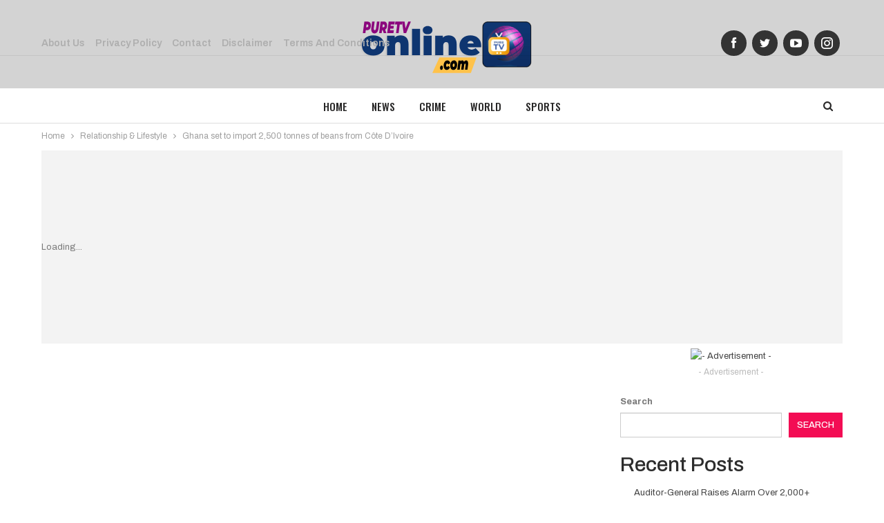

--- FILE ---
content_type: text/html; charset=utf-8
request_url: https://www.google.com/recaptcha/api2/aframe
body_size: 264
content:
<!DOCTYPE HTML><html><head><meta http-equiv="content-type" content="text/html; charset=UTF-8"></head><body><script nonce="Zne-UBXLedagiMomyBi3Cg">/** Anti-fraud and anti-abuse applications only. See google.com/recaptcha */ try{var clients={'sodar':'https://pagead2.googlesyndication.com/pagead/sodar?'};window.addEventListener("message",function(a){try{if(a.source===window.parent){var b=JSON.parse(a.data);var c=clients[b['id']];if(c){var d=document.createElement('img');d.src=c+b['params']+'&rc='+(localStorage.getItem("rc::a")?sessionStorage.getItem("rc::b"):"");window.document.body.appendChild(d);sessionStorage.setItem("rc::e",parseInt(sessionStorage.getItem("rc::e")||0)+1);localStorage.setItem("rc::h",'1768375012806');}}}catch(b){}});window.parent.postMessage("_grecaptcha_ready", "*");}catch(b){}</script></body></html>

--- FILE ---
content_type: text/css
request_url: https://puretvonline.com/wp-content/bs-booster-cache/9e5ff02c4f1313983755d63b21100e9b.css
body_size: 6431
content:
.bsjir.bsjir-before-header,.bsjir.bsjir-before-header:before{background-color:#f8f8f8}.bsjir.bsjir-before-header{padding-top:30px !important;padding-bottom:30px !important}.bsjir.bsjir-after-footer,.bsjir.bsjir-after-footer:after{background-color:#f8f8f8}.bsjir.bsjir-after-footer{padding-top:30px !important;padding-bottom:30px !important}.better-social-counter .item-title{font-family:"Helvetica Neue",Helvetica,Arial,sans-serif;font-weight:400;font-size:12px;text-transform:initial}.better-social-counter .item-count{font-family:"Helvetica Neue",Helvetica,Arial,sans-serif;font-weight:700;font-size:14px;text-transform:initial}.better-social-counter .item-name{font-family:"Helvetica Neue",Helvetica,Arial,sans-serif;font-weight:400;font-size:14px;text-transform:initial}.better-social-counter .item-title-join{font-family:"Helvetica Neue",Helvetica,Arial,sans-serif;font-weight:400;font-size:13px;text-transform:initial}.better-social-banner .banner-item .item-count{font-family:"Helvetica Neue",Helvetica,Arial,sans-serif;font-weight:300;font-size:22px;text-transform:uppercase}.better-social-banner .banner-item .item-title{font-family:"Helvetica Neue",Helvetica,Arial,sans-serif;font-weight:700;font-size:12px;text-transform:uppercase}.better-social-banner .banner-item .item-button{font-family:"Helvetica Neue",Helvetica,Arial,sans-serif;font-weight:700;font-size:13px;text-transform:uppercase}:root{--publisher-site-width-2-col:1180px;--publisher-site-width-1-col:1180px;--publisher-site-width-2-col-content-col:71%;--publisher-site-width-2-col-primary-col:29%}@media(max-width:1270px){.page-layout-1-col .bs-sks,.page-layout-2-col .bs-sks{display:none !important}}:root{--publisher-site-width-3-col:1270px;--publisher-site-width-3-col-content-col:46%;--publisher-site-width-3-col-primary-col:27%;--publisher-site-width-3-col-secondary-col:27%}@media(max-width:1360px){.page-layout-3-col .bs-sks{display:none !important}}:root{--publisher-spacing:20}.site-header.header-style-1 .header-inner,.site-header.header-style-2 .header-inner,.site-header.header-style-3 .header-inner,.site-header.header-style-4 .header-inner,.site-header.header-style-7 .header-inner,.site-header.header-style-1.h-a-ad .header-inner,.site-header.header-style-4.h-a-ad .header-inner,.site-header.header-style-7.h-a-ad .header-inner{padding-top:20px}.site-header.header-style-1 .header-inner,.site-header.header-style-2 .header-inner,.site-header.header-style-3 .header-inner,.site-header.header-style-4 .header-inner,.site-header.header-style-7 .header-inner,.site-header.header-style-1.h-a-ad .header-inner,.site-header.header-style-4.h-a-ad .header-inner,.site-header.header-style-7.h-a-ad .header-inner{padding-bottom:18px}:root{--publisher-primary-color:#f30d54}.main-bg-color,.main-menu.menu .sub-menu li.current-menu-item:hover>a:hover,.main-menu.menu .better-custom-badge,.off-canvas-menu .menu .better-custom-badge,ul.sub-menu.bs-pretty-tabs-elements .mega-menu.mega-type-link .mega-links>li:hover>a,.widget.widget_nav_menu .menu .better-custom-badge,.widget.widget_nav_menu ul.menu li>a:hover,.widget.widget_nav_menu ul.menu li.current-menu-item>a,.rh-header .menu-container .resp-menu .better-custom-badge,.bs-popular-categories .bs-popular-term-item:hover .term-count,.widget.widget_tag_cloud .tagcloud a:hover,span.dropcap.dropcap-square,span.dropcap.dropcap-circle,.better-control-nav li a.better-active,.better-control-nav li:hover a,.main-menu.menu>li:hover>a:before,.main-menu.menu>li.current-menu-parent>a:before,.main-menu.menu>li.current-menu-item>a:before,.main-slider .better-control-nav li a.better-active,.main-slider .better-control-nav li:hover a,.site-footer.color-scheme-dark .footer-widgets .widget.widget_tag_cloud .tagcloud a:hover,.site-footer.color-scheme-dark .footer-widgets .widget.widget_nav_menu ul.menu li a:hover,.entry-terms.via a:hover,.entry-terms.source a:hover,.entry-terms.post-tags a:hover,.comment-respond #cancel-comment-reply-link,.better-newsticker .heading,.better-newsticker .control-nav span:hover,.listing-item-text-1:hover .term-badges.floated .term-badge a,.term-badges.floated a,.archive-title .term-badges span.term-badge a:hover,.post-tp-1-header .term-badges a:hover,.archive-title .term-badges a:hover,.listing-item-tb-2:hover .term-badges.floated .term-badge a,.btn-bs-pagination:hover,.btn-bs-pagination.hover,.btn-bs-pagination.bs-pagination-in-loading,.bs-slider-dots .bs-slider-active>.bts-bs-dots-btn,.listing-item-classic:hover a.read-more,.bs-loading>div,.pagination.bs-links-pagination a:hover,.footer-widgets .bs-popular-categories .bs-popular-term-item:hover .term-count,.footer-widgets .widget .better-control-nav li a:hover,.footer-widgets .widget .better-control-nav li a.better-active,.bs-slider-2-item .content-container a.read-more:hover,.bs-slider-3-item .content-container a.read-more:hover,.main-menu.menu .sub-menu li.current-menu-item:hover>a,.main-menu.menu .sub-menu>li:hover>a,.bs-slider-2-item .term-badges.floated .term-badge a,.bs-slider-3-item .term-badges.floated .term-badge a,.listing-item-blog:hover a.read-more,.back-top,.site-header .shop-cart-container .cart-handler .cart-count,.site-header .shop-cart-container .cart-box:after,.single-attachment-content .return-to:hover .fa,.topbar .topbar-date,.ajax-search-results:after,.better-gallery .gallery-title .prev:hover,.better-gallery .gallery-title .next:hover,.comments-template-multiple .nav-tabs .active a:after,.comments-template-multiple .active .comments-count,.off-canvas-inner:after,.more-stories:before,.bs-push-noti .bs-push-noti-wrapper-icon,.post-count-badge.pcb-t1.pcb-s1,.bs-fpe.bs-fpe-t2 thead,.post-tp-1-header .term-badges a{background-color:#f30d54 !important}.bs-theme button,.bs-theme .btn,.bs-theme html input[type="button"],.bs-theme input[type="reset"],.bs-theme input[type="submit"],.bs-theme input[type="button"],.bs-theme .btn:focus,.bs-theme .btn:hover,.bs-theme button:focus,.bs-theme button:hover,.bs-theme html input[type="button"]:focus,.bs-theme html input[type="button"]:hover,.bs-theme input[type="reset"]:focus,.bs-theme input[type="reset"]:hover,.bs-theme input[type="submit"]:focus,.bs-theme input[type="submit"]:hover,.bs-theme input[type="button"]:focus,.bs-theme input[type="button"]:hover{background-color:#f30d54}.main-color,.screen-reader-text:hover,.screen-reader-text:active,.screen-reader-text:focus,.widget.widget_nav_menu .menu .better-custom-badge,.widget.widget_recent_comments a:hover,.bs-popular-categories .bs-popular-term-item,.main-menu.menu .sub-menu li.current-menu-item>a,.bs-about .about-link a,.comment-list .comment-footer .comment-reply-link:hover,.comment-list li.bypostauthor>article>.comment-meta .comment-author a,.comment-list li.bypostauthor>article>.comment-meta .comment-author,.comment-list .comment-footer .comment-edit-link:hover,.comment-respond #cancel-comment-reply-link,span.dropcap.dropcap-square-outline,span.dropcap.dropcap-circle-outline,ul.bs-shortcode-list li:before,a:hover,.post-meta a:hover,.site-header .top-menu.menu>li:hover>a,.site-header .top-menu.menu .sub-menu>li:hover>a,.mega-menu.mega-type-link-list .mega-links>li>a:hover,.mega-menu.mega-type-link-list .mega-links>li:hover>a,.listing-item .post-footer .post-share:hover .share-handler,.listing-item-classic .title a:hover,.single-post-content>.post-author .pre-head a:hover,.single-post-content a,.single-page-simple-content a,.site-header .search-container.open .search-handler,.site-header .search-container:hover .search-handler,.site-header .shop-cart-container.open .cart-handler,.site-header .shop-cart-container.open:hover .cart-handler,.site-footer .copy-2 a:hover,.site-footer .copy-1 a:hover,ul.menu.footer-menu li>a:hover,.rh-header .menu-container .resp-menu li:hover>a,.listing-item-thumbnail:hover .title a,.listing-item-grid:hover .title a,.listing-item-blog:hover .title a,.listing-item-classic:hover .title a,.post-meta a:hover,.pagination.bs-numbered-pagination>span,.pagination.bs-numbered-pagination .wp-pagenavi a:hover,.pagination.bs-numbered-pagination .page-numbers:hover,.pagination.bs-numbered-pagination .wp-pagenavi .current,.pagination.bs-numbered-pagination .current,.listing-item-text-1:hover .title a,.listing-item-text-2:hover .title a,.listing-item-text-3:hover .title a,.listing-item-text-4:hover .title a,.bs-popular-categories .bs-popular-term-item:hover,.main-menu.menu>li:hover>a,.listing-mg-5-item:hover .title,.listing-item-tall:hover>.title,.bs-text a,.wpb_text_column a,.bf-breadcrumb .bf-breadcrumb-item a:hover span,.off-canvas-menu li.current-menu-item>a,.entry-content.off_canvas_footer-info a,.comment-list .comment-content em.needs-approve,.better-newsticker ul.news-list li a:hover,a.read-more,.listing-item a.read-more:hover{color:#f30d54}.footer-widgets .widget a:hover,.bs-listing-modern-grid-listing-5 .listing-mg-5-item:hover .title a:hover,.bs-listing-modern-grid-listing-5 .listing-mg-5-item:hover .title a,.tabbed-grid-posts .tabs-section .active a{color:#f30d54 !important}.bs-theme textarea:focus,.bs-theme input[type="url"]:focus,.bs-theme input[type="search"]:focus,.bs-theme input[type="password"]:focus,.bs-theme input[type="email"]:focus,.bs-theme input[type="number"]:focus,.bs-theme input[type="week"]:focus,.bs-theme input[type="month"]:focus,.bs-theme input[type="time"]:focus,.bs-theme input[type="datetime-local"]:focus,.bs-theme input[type="date"]:focus,.bs-theme input[type="color"]:focus,.bs-theme input[type="text"]:focus,.widget.widget_nav_menu .menu .better-custom-badge:after,.better-gallery .fotorama__thumb-border,span.dropcap.dropcap-square-outline,span.dropcap.dropcap-circle-outline,.comment-respond textarea:focus,.archive-title .term-badges a:hover,.listing-item-text-2:hover .item-inner,.btn-bs-pagination:hover,.btn-bs-pagination.hover,.btn-bs-pagination.bs-pagination-in-loading,.bs-slider-2-item .content-container a.read-more,.bs-slider-3-item .content-container a.read-more,.pagination.bs-links-pagination a:hover,body.active-top-line{border-color:#f30d54}.main-menu.menu .better-custom-badge:after,.off-canvas-menu .menu .better-custom-badge:after{border-top-color:#f30d54}.better-newsticker .heading:after{border-left-color:#f30d54}::selection{background:#f30d54}::-moz-selection{background:#f30d54}.term-badges.text-badges .term-badge a{color:#f30d54 !important;background-color:transparent !important}.active-top-line .header-style-1.full-width .bs-pinning-block.pinned.main-menu-wrapper,.active-top-line .header-style-1.boxed .bs-pinning-block.pinned .main-menu-container,.active-top-line .header-style-2.full-width .bs-pinning-block.pinned.main-menu-wrapper,.active-top-line .header-style-2.boxed .bs-pinning-block.pinned .main-menu-container,.active-top-line .header-style-3.full-width .bs-pinning-block.pinned.main-menu-wrapper,.active-top-line .header-style-3.boxed .bs-pinning-block.pinned .main-menu-container,.active-top-line .header-style-4.full-width .bs-pinning-block.pinned.main-menu-wrapper,.active-top-line .header-style-4.boxed .bs-pinning-block.pinned .main-menu-container,.active-top-line .header-style-5.full-width .bspw-header-style-5 .bs-pinning-block.pinned,.active-top-line .header-style-5.boxed .bspw-header-style-5 .bs-pinning-block.pinned .header-inner,.active-top-line .header-style-6.full-width .bspw-header-style-6 .bs-pinning-block.pinned,.active-top-line .header-style-6.boxed .bspw-header-style-6 .bs-pinning-block.pinned .header-inner,.active-top-line .header-style-7.full-width .bs-pinning-block.pinned.main-menu-wrapper,.active-top-line .header-style-7.boxed .bs-pinning-block.pinned .main-menu-container,.active-top-line .header-style-8.full-width .bspw-header-style-8 .bs-pinning-block.pinned,.active-top-line .header-style-8.boxed .bspw-header-style-8 .bs-pinning-block.pinned .header-inner{border-top:3px solid #f30d54}.better-gcs-wrapper .gsc-result .gs-title *,.better-gcs-wrapper .gsc-result .gs-title:hover *,.better-gcs-wrapper .gsc-results .gsc-cursor-box .gsc-cursor-current-page,.better-gcs-wrapper .gsc-results .gsc-cursor-box .gsc-cursor-page:hover{color:#f30d54 !important}.better-gcs-wrapper button.gsc-search-button-v2{background-color:#f30d54 !important}.betterstudio-review .verdict .overall,.rating-bar span{background-color:#f30d54}.rating-stars span:before,.betterstudio-review .verdict .page-heading{color:#f30d54}.site-header .top-menu.menu>li>a,.topbar .topbar-sign-in{color:#aeaeae}.site-header .top-menu.menu>li:hover>a,.site-header .top-menu.menu .sub-menu>li:hover>a,.topbar .better-newsticker ul.news-list li a,.topbar .topbar-sign-in:hover{color:#ffffff !important}.topbar .better-social-counter.style-button .social-item .item-icon{color:#ffffff}.topbar .better-social-counter.style-button .social-item:hover .item-icon{color:#ffffff}.topbar .better-social-counter.style-button .social-item .item-icon{background:#333333}.topbar .better-social-counter.style-button .social-item:hover .item-icon{background:#444444}.site-header.boxed .main-menu-wrapper .main-menu-container,.site-header.full-width .main-menu-wrapper{border-top-color:#dedede}.site-header.header-style-1.boxed .main-menu-wrapper .main-menu-container,.site-header.header-style-1.full-width .main-menu-wrapper,.site-header.header-style-1 .better-pinning-block.pinned.main-menu-wrapper .main-menu-container{border-bottom-color:#dedede !important}.site-header.header-style-2.boxed .main-menu-wrapper .main-menu-container,.site-header.header-style-2.full-width .main-menu-wrapper,.site-header.header-style-2 .better-pinning-block.pinned.main-menu-wrapper .main-menu-container{border-bottom-color:#dedede !important}.site-header.header-style-3.boxed .main-menu-container,.site-header.full-width.header-style-3 .main-menu-wrapper{border-bottom-color:#dedede !important}.site-header.header-style-4.boxed .main-menu-container,.site-header.full-width.header-style-4 .main-menu-wrapper{border-bottom-color:#dedede !important}.site-header.header-style-5.boxed .header-inner,.site-header.header-style-5.full-width,.site-header.header-style-5.full-width>.bs-pinning-wrapper>.content-wrap.pinned{border-bottom-color:#dedede}.site-header.header-style-6.boxed .header-inner,.site-header.header-style-6.full-width,.site-header.header-style-6.full-width>.bs-pinning-wrapper>.content-wrap.pinned{border-bottom-color:#dedede}.site-header.header-style-7.boxed .main-menu-container,.site-header.full-width.header-style-7 .main-menu-wrapper{border-bottom-color:#dedede !important}.site-header.header-style-8.boxed .header-inner,.site-header.header-style-8.full-width,.site-header.header-style-8.full-width>.bs-pinning-wrapper>.content-wrap.pinned{border-bottom-color:#dedede}.site-header .shop-cart-container .cart-handler,.site-header .search-container .search-handler,.site-header .main-menu>li>a,.site-header .search-container .search-box .search-form .search-field,.site-header.site-header.header-style-6 .main-menu.menu>li>a:after{color:#292828}.site-header .off-canvas-menu-icon .off-canvas-menu-icon-el,.site-header .off-canvas-menu-icon .off-canvas-menu-icon-el:after,.site-header .off-canvas-menu-icon .off-canvas-menu-icon-el:before{background-color:#292828}.site-header .search-container .search-box .search-form .search-field::-webkit-input-placeholder{color:#292828}.site-header .search-container .search-box .search-form .search-field::-moz-placeholder{color:#292828}.site-header .search-container .search-box .search-form .search-field:-ms-input-placeholder{color:#292828}.site-header .search-container .search-box .search-form .search-field:-moz-placeholder{color:#292828}.site-header.boxed.header-style-1 .main-menu-wrapper .main-menu-container,.site-header.full-width.header-style-1 .main-menu-wrapper,.bspw-header-style-1.boxed>.bs-pinning-block.pinned.main-menu-wrapper .main-menu-container,.site-header.boxed.header-style-2 .main-menu-wrapper .main-menu-container,.site-header.full-width.header-style-2 .main-menu-wrapper,.bspw-header-style-2.boxed>.bs-pinning-block.pinned.main-menu-wrapper .main-menu-container,.site-header.boxed.header-style-3 .main-menu-wrapper .main-menu-container,.site-header.full-width.header-style-3 .main-menu-wrapper,.bspw-header-style-3.boxed>.bs-pinning-block.pinned.main-menu-wrapper .main-menu-container,.site-header.boxed.header-style-4 .main-menu-wrapper .main-menu-container,.site-header.full-width.header-style-4 .main-menu-wrapper,.bspw-header-style-4.boxed>.bs-pinning-block.pinned.main-menu-wrapper .main-menu-container,.site-header.header-style-5 .content-wrap>.bs-pinning-wrapper>.bs-pinning-block,.site-header.header-style-5.full-width .content-wrap.pinned,.site-header.boxed.header-style-7 .main-menu-wrapper .main-menu-container,.site-header.full-width.header-style-7 .main-menu-wrapper,.bspw-header-style-7.boxed>.bs-pinning-block.pinned.main-menu-wrapper .main-menu-container{background-color:#ffffff}.site-header.header-style-5 .header-inner,.site-header.header-style-5.full-width.stretched>.bspw-header-style-5>.content-wrap,.site-header.header-style-5.full-width.stretched>.content-wrap,.site-header.header-style-6 .header-inner,.site-header.header-style-6.full-width.stretched>.bspw-header-style-6>.content-wrap,.site-header.header-style-6.full-width.stretched>.content-wrap,.site-header.header-style-8 .header-inner,.site-header.header-style-8.full-width.stretched>.bspw-header-style-8>.content-wrap,.site-header.header-style-8.full-width.stretched>.content-wrap{background-color:#ffffff}.site-header.header-style-1,.site-header.header-style-2,.site-header.header-style-3,.site-header.header-style-4,.site-header.header-style-5.full-width,.site-header.header-style-5.boxed>.content-wrap>.container,.site-header.header-style-5 .bs-pinning-wrapper.bspw-header-style-5>.bs-pinning-block,.site-header.header-style-6.full-width,.site-header.header-style-6.boxed>.content-wrap>.container,.site-header.header-style-6 .bs-pinning-wrapper.bspw-header-style-6>.bs-pinning-block,.site-header.header-style-7,.site-header.header-style-8.full-width,.site-header.header-style-8.boxed>.content-wrap>.container,.site-header.header-style-8 .bs-pinning-wrapper.bspw-header-style-8>.bs-pinning-block{background-color:#d3d3d3}ul.menu.footer-menu li>a,.site-footer .copy-2 a,.site-footer .copy-2,.site-footer .copy-1 a,.site-footer .copy-1{color:rgba(255,255,255,0.5)}ul.menu.footer-menu li>a:hover,.site-footer .copy-2 a:hover,.site-footer .copy-1 a:hover{color:#ffffff}.site-footer:before{display:none}.site-footer .copy-footer .footer-menu-wrapper .footer-menu-container:before{background-color:#141414}.footer-menu-container{border-bottom:none}.copy-footer{overflow-x:hidden}.site-footer .copy-footer{background-color:#000000}.site-footer .footer-social-icons{background-color:#000000}.site-footer,.footer-widgets .section-heading.sh-t4.sh-s5 .h-text:after{background-color:#000000}.site-footer .section-heading.sh-t4.sh-s5 .h-text:before{border-top-color:#000000}.site-footer .footer-widgets .section-heading.sh-t1 .h-text,.footer-widgets .section-heading.sh-t4.sh-s3 .h-text:after,.footer-widgets .section-heading.sh-t4.sh-s1 .h-text:after,.footer-widgets .section-heading.sh-t3.sh-s8>.h-text:last-child:first-child:after,.footer-widgets .section-heading.sh-t3.sh-s8>a:last-child:first-child>.h-text:after,.footer-widgets .section-heading.sh-t3.sh-s8>.main-link>.h-text:after,.footer-widgets .section-heading.sh-t3.sh-s8>.h-text:last-child:first-child:before,.footer-widgets .section-heading.sh-t3.sh-s8>a:last-child:first-child>.h-text:before,.footer-widgets .section-heading.sh-t3.sh-s8 >.main-link>.h-text:before,.footer-widgets .section-heading.sh-t3.sh-s8.bs-pretty-tabs .bs-pretty-tabs-container .bs-pretty-tabs-more.other-link .h-text,.footer-widgets .section-heading.sh-t3.sh-s8>a>.h-text,.footer-widgets .section-heading.sh-t3.sh-s8>.h-text,.footer-widgets .section-heading.sh-t6.sh-s7>.main-link>.h-text:after,.footer-widgets .section-heading.sh-t6.sh-s7>a:last-child:first-child>.h-text:after,.footer-widgets .section-heading.sh-t6.sh-s7>.h-text:last-child:first-child:after,.footer-widgets .section-heading.sh-t6.sh-s6>.main-link>.h-text:after,.footer-widgets .section-heading.sh-t6.sh-s6>a:last-child:first-child>.h-text:after,.footer-widgets .section-heading.sh-t6.sh-s6>.h-text:last-child:first-child:after,.footer-widgets .section-heading.sh-t7.sh-s1>.main-link>.h-text,.footer-widgets .section-heading.sh-t7.sh-s1>a:last-child:first-child>.h-text,.footer-widgets .section-heading.sh-t7.sh-s1 .h-text{background-color:#000000}.footer-widgets .section-heading.sh-t6.sh-s4>.main-link>.h-text:after,.footer-widgets .section-heading.sh-t6.sh-s4>a:last-child:first-child>.h-text:after,.footer-widgets .section-heading.sh-t6.sh-s4>.h-text:last-child:first-child:after,.footer-widgets .section-heading.sh-t6.sh-s4>.main-link>.h-text:after,.footer-widgets .section-heading.sh-t6.sh-s4>a:last-child:first-child>.h-text:after,.footer-widgets .section-heading.sh-t6.sh-s4>.h-text:last-child:first-child:after,.footer-widgets .section-heading.sh-t6.sh-s4>.main-link>.h-text:before,.footer-widgets .section-heading.sh-t6.sh-s4>a:last-child:first-child>.h-text:before,.footer-widgets .section-heading.sh-t6.sh-s4>.h-text:last-child:first-child:before{border-left-color:#000000}.footer-widgets .section-heading.sh-t6.sh-s4>.main-link>.h-text:after,.footer-widgets .section-heading.sh-t6.sh-s4>a:last-child:first-child>.h-text:after,.footer-widgets .section-heading.sh-t6.sh-s4>.h-text:last-child:first-child:after,.footer-widgets .section-heading.sh-t6.sh-s4>.main-link>.h-text:after,.footer-widgets .section-heading.sh-t6.sh-s4>a:last-child:first-child>.h-text:after,.footer-widgets .section-heading.sh-t6.sh-s4>.h-text:last-child:first-child:after,.footer-widgets .section-heading.sh-t6.sh-s4>.main-link>.h-text:before,.footer-widgets .section-heading.sh-t6.sh-s4>a:last-child:first-child>.h-text:before,.footer-widgets .section-heading.sh-t6.sh-s4>.h-text:last-child:first-child:before{border-left-color:#000000}.footer-widgets .section-heading.sh-t6.sh-s7>.main-link>.h-text:before,.footer-widgets .section-heading.sh-t6.sh-s7>a:last-child:first-child>.h-text:before,.footer-widgets .section-heading.sh-t6.sh-s7>.h-text:last-child:first-child:before,.footer-widgets .section-heading.sh-t6.sh-s6>.main-link>.h-text:before,.footer-widgets .section-heading.sh-t6.sh-s6>a:last-child:first-child>.h-text:before,.footer-widgets .section-heading.sh-t6.sh-s6>.h-text:last-child:first-child:before,.footer-widgets .section-heading.sh-t6.sh-s5>.main-link>.h-text:before,.footer-widgets .section-heading.sh-t6.sh-s5>a:last-child:first-child>.h-text:before,.footer-widgets .section-heading.sh-t6.sh-s5>.h-text:last-child:first-child:before{border-top-color:#000000}.footer-widgets .section-heading.sh-t6.sh-s7>.main-link>.h-text:before,.footer-widgets .section-heading.sh-t6.sh-s7>a:last-child:first-child>.h-text:before,.footer-widgets .section-heading.sh-t6.sh-s7>.h-text:last-child:first-child:before{border-bottom-color:#000000}.ltr .footer-widgets .section-heading.sh-t6.sh-s8>.main-link>.h-text:after,.ltr .footer-widgets .section-heading.sh-t6.sh-s8>a:last-child:first-child>.h-text:after,.ltr .footer-widgets .section-heading.sh-t6.sh-s8>.h-text:last-child:first-child:after{border-right-color:#000000}.rtl .footer-widgets .section-heading.sh-t6.sh-s8>.main-link>.h-text:after,.rtl .footer-widgets .section-heading.sh-t6.sh-s8>a:last-child:first-child>.h-text:after,.rtl .footer-widgets .section-heading.sh-t6.sh-s8>.h-text:last-child:first-child:after{border-left-color:#000000}.section-heading.sh-t1 a:hover .h-text,.section-heading.sh-t1 a.active .h-text,.section-heading.sh-t1>.h-text,.section-heading.sh-t1 .main-link:first-child:last-child .h-text{color:#000000}.entry-content a.read-more,a.read-more,.listing-item-classic:hover a.read-more,.listing-item-blog:hover a.read-more{background-color:#434343 !important}.bs-slider-2-item .content-container a.read-more,.bs-slider-3-item .content-container a.read-more{border-color:#434343}body.bs-theme,body.bs-theme .btn-bs-pagination,body.bs-theme .body-typo{font-family:'Archivo';font-weight:400;font-size:13px;text-align:inherit;text-transform:inherit;color:#7b7b7b}.post-meta,.post-meta a{font-family:'Archivo';font-weight:400;font-size:11px;text-transform:uppercase;color:#9c9c9c}.listing-mg-item.listing-mg-5-item .post-meta.post-meta .views.views.views{font-family:'Archivo';font-weight:400!important;font-size:11px;text-transform:uppercase;color:#9c9c9c!important}.post-meta .post-author{font-family:'Archivo';font-weight:600;font-size:11px;text-transform:uppercase}.term-badges .format-badge,.term-badges .term-badge,.main-menu .term-badges a{font-family:'Archivo';font-weight:700;font-size:10px;text-transform:uppercase;letter-spacing:.6px}.heading-typo,h1,h2,h3,h4,h5,h6,.h1,.h2,.h3,.h4,.h5,.h6,.heading-1,.heading-2,.heading-3,.heading-4,.heading-5,.heading-6,.header .site-branding .logo,.search-form input[type="submit"],.widget.widget_categories ul li,.widget.widget_archive ul li,.widget.widget_nav_menu ul.menu,.widget.widget_pages ul li,.widget.widget_recent_entries li a,.widget .tagcloud a,.widget.widget_calendar table caption,.widget.widget_rss li .rsswidget,.listing-widget .listing-item .title,button,html input[type="button"],input[type="reset"],input[type="submit"],input[type="button"],.pagination,.site-footer .footer-social-icons .better-social-counter.style-name .social-item,.section-heading .h-text,.entry-terms a,.single-container .post-share a,.comment-list .comment-meta .comment-author,.comments-wrap .comments-nav,.main-slider .content-container .read-more,a.read-more,.single-page-content>.post-share li,.single-container>.post-share li,.better-newsticker .heading,.better-newsticker ul.news-list li{font-family:'Archivo';font-weight:500;text-transform:inherit}h1,.h1,.heading-1{font-size:34px}h2,.h2,.heading-2{font-size:30px}h3,.h3,.heading-3{font-size:25px}h4,.h4,.heading-4{font-size:20px}h5,.h5,.heading-5{font-size:17px}h6,.h6,.heading-6{font-size:15px}.single-post-title{font-family:'Oswald';font-weight:600;text-transform:capitalize;letter-spacing:-.2px}.post-template-1 .single-post-title{font-size:42px}.post-tp-2-header .single-post-title{font-size:26px}.post-tp-3-header .single-post-title{font-size:26px}.post-tp-4-header .single-post-title{font-size:26px}.post-tp-5-header .single-post-title{font-size:26px}.post-template-6 .single-post-title{font-size:24px}.post-tp-7-header .single-post-title{font-size:24px}.post-template-8 .single-post-title{font-size:24px}.post-template-9 .single-post-title{font-size:24px}.post-template-10 .single-post-title,.ajax-post-content .single-post-title.single-post-title{font-size:24px}.post-tp-11-header .single-post-title{font-size:23px}.post-tp-12-header .single-post-title{font-size:22px}.post-template-13 .single-post-title{font-size:22px}.post-template-14 .single-post-title{font-size:24px}.post-subtitle{font-family:'Roboto';font-weight:400;font-size:18px;text-transform:inherit}.entry-content{font-family:'Archivo';font-weight:400;line-height:32px;font-size:20px;text-align:inherit;text-transform:initial;color:#373737}.post-summary{font-family:'Archivo';font-weight:400;line-height:22px;font-size:16px;text-align:inherit;text-transform:initial;color:#131313}.single-post-excerpt{font-family:'Lato';font-weight:400;line-height:22px;font-size:16px;text-align:inherit;text-transform:initial}.main-menu li>a,.main-menu li,.off-canvas-menu>ul>li>a{font-family:'Oswald';font-weight:500;font-size:15px;text-align:inherit;text-transform:uppercase}.main-menu.menu .sub-menu>li>a,.main-menu.menu .sub-menu>li,.rh-header .menu-container .resp-menu li>a,.rh-header .menu-container .resp-menu li,.mega-menu.mega-type-link-list .mega-links li>a,ul.sub-menu.bs-pretty-tabs-elements .mega-menu.mega-type-link .mega-links>li>a,.off-canvas-menu li>a{font-family:'Oswald';font-weight:500;font-size:15px;text-align:inherit;text-transform:uppercase}.top-menu.menu>li>a,.top-menu.menu>li>a:hover,.top-menu.menu>li,.topbar .topbar-sign-in{font-family:'Archivo';font-weight:600;font-size:14px;text-align:inherit;text-transform:capitalize}.top-menu.menu .sub-menu>li>a,.top-menu.menu .sub-menu>li{font-family:'Archivo';font-weight:400;font-size:15px;text-align:inherit;text-transform:none}.topbar .topbar-date{font-family:'Roboto';font-weight:500;font-size:12px;text-transform:uppercase}.archive-title .pre-title{font-family:'Lato';font-weight:400;font-size:14px;text-align:inherit;text-transform:capitalize}.archive-title .page-heading{font-family:'Roboto';font-weight:500;font-size:28px;text-align:inherit;text-transform:capitalize;color:#383838}.listing-item .post-subtitle{font-family:'Roboto';font-weight:400;line-height:18px;text-align:inherit;text-transform:inherit;color:#565656}.listing-item-classic-1 .title{font-family:'Oswald';font-weight:600;line-height:36px;font-size:29px;text-align:inherit;text-transform:capitalize;color:#000000}.listing-item-classic-1 .post-subtitle{font-size:17px}.listing-item-classic-2 .title{font-family:'Oswald';font-weight:600;line-height:36px;font-size:29px;text-align:inherit;text-transform:capitalize;color:#000000}.listing-item-classic-2 .post-subtitle{font-size:17px}.listing-item-classic-3 .title{font-family:'Oswald';font-weight:600;line-height:36px;font-size:29px;text-align:inherit;text-transform:capitalize;color:#000000}.listing-item-classic-3 .post-subtitle{font-size:17px}.listing-mg-1-item .content-container,.listing-mg-1-item .title{font-family:'Oswald';font-weight:500;font-size:28px;text-align:inherit;text-transform:capitalize;color:#ffffff}.listing-mg-1-item .post-subtitle{font-size:16px}.listing-mg-2-item .content-container,.listing-mg-2-item .title{font-family:'Oswald';font-weight:500;font-size:28px;text-align:inherit;text-transform:capitalize;color:#ffffff}.listing-mg-2-item .post-subtitle{font-size:16px}.listing-mg-3-item .content-container,.listing-mg-3-item .title{font-family:'Oswald';font-weight:500;font-size:18px;text-align:inherit;text-transform:capitalize;color:#ffffff}.listing-mg-4-item .content-container,.listing-mg-4-item .title{font-family:'Oswald';font-weight:500;font-size:17px;text-align:inherit;text-transform:capitalize}.listing-mg-4-item .post-subtitle{font-size:15px}.listing-mg-5-item-big .title{font-family:'Oswald';font-weight:500;font-size:25px;text-align:center;text-transform:capitalize}.listing-mg-5-item-small .title{font-family:'Oswald';font-weight:500;font-size:16px;text-align:center;text-transform:capitalize}.listing-mg-5-item .post-subtitle{font-size:16px}.listing-mg-6-item .content-container,.listing-mg-6-item .title{font-family:'Oswald';font-weight:500;font-size:22px;text-align:inherit;text-transform:capitalize;color:#ffffff}.listing-mg-6-item .post-subtitle{font-size:16px}.listing-mg-7-item .content-container,.listing-mg-7-item .title{font-family:'Oswald';font-weight:500;font-size:22px;text-align:inherit;text-transform:capitalize;color:#ffffff}.listing-mg-7-item .post-subtitle{font-size:16px}.listing-mg-8-item .content-container,.listing-mg-8-item .title{font-family:'Oswald';font-weight:600;font-size:32px;text-align:inherit;text-transform:capitalize;color:#ffffff}.listing-mg-8-item .post-subtitle{font-size:16px}.listing-mg-9-item .content-container,.listing-mg-9-item .title{font-family:'Oswald';font-weight:600;font-size:28px;text-align:inherit;text-transform:capitalize;color:#ffffff}.listing-mg-9-item .post-subtitle{font-size:15px}.listing-mg-10-item .content-container,.listing-mg-10-item .title{font-family:'Oswald';font-weight:600;font-size:28px;text-align:inherit;text-transform:capitalize;color:#ffffff}.listing-mg-10-item .post-subtitle{font-size:16px}.listing-item-grid-1 .title{font-family:'Oswald';font-weight:500;line-height:24px;font-size:19px;text-align:inherit;text-transform:capitalize;color:#000000}.listing-item-grid-1 .post-subtitle{font-size:15px}.listing-item-grid-2 .title{font-family:'Oswald';font-weight:500;line-height:24px;font-size:19px;text-align:inherit;text-transform:capitalize;color:#000000}.listing-item-grid-2 .post-subtitle{font-size:15px}.listing-item-tall-1 .title{font-family:'Oswald';font-weight:500;line-height:22px;font-size:16px;text-align:inherit;text-transform:capitalize;color:#000000}.listing-item-tall-1 .post-subtitle{font-size:14px}.listing-item-tall-2 .title,.listing-item-tall-2 .title a{font-family:'Oswald';font-weight:500;line-height:22px;font-size:16px;text-align:center;text-transform:capitalize;color:#000000}.listing-item-tall-2 .post-subtitle{font-size:14px}.bs-slider-1-item .title{font-family:'Oswald';font-weight:600;line-height:30px;font-size:26px;text-align:inherit;text-transform:capitalize}.bs-slider-1-item .post-subtitle{font-size:15px}.bs-slider-2-item .title{font-family:'Oswald';font-weight:600;line-height:30px;font-size:22px;text-align:inherit;text-transform:capitalize;color:#000000}.bs-slider-2-item .post-subtitle{font-size:15px}.bs-slider-3-item .title{font-family:'Oswald';font-weight:600;line-height:30px;font-size:26px;text-align:inherit;text-transform:capitalize;color:#000000}.bs-slider-3-item .post-subtitle{font-size:15px}.bs-box-1 .box-title{font-family:'Oswald';font-weight:600;line-height:28px;font-size:19px;text-align:inherit;text-transform:uppercase}.bs-box-2 .box-title{font-family:'Oswald';font-weight:600;line-height:16px;font-size:17px;text-align:inherit;text-transform:uppercase}.bs-box-3 .box-title{font-family:'Oswald';font-weight:600;line-height:28px;font-size:17px;text-align:inherit;text-transform:capitalize}.bs-box-4 .box-title{font-family:'Oswald';font-weight:600;line-height:28px;font-size:18px;text-align:inherit;text-transform:capitalize}.listing-item-blog-1>.item-inner>.title,.listing-item-blog-2>.item-inner>.title,.listing-item-blog-3>.item-inner>.title{font-family:'Oswald';font-weight:500;line-height:29px;font-size:24px;text-align:inherit;text-transform:none;color:#000000}.listing-item-blog-1>.item-inner>.post-subtitle,.listing-item-blog-2>.item-inner>.post-subtitle,.listing-item-blog-3>.item-inner>.post-subtitle{font-size:15px}.listing-item-blog-5>.item-inner>.title{font-family:'Oswald';font-weight:500;line-height:31px;font-size:26px;text-align:inherit;text-transform:capitalize;color:#000000}.listing-item-blog-5 .post-subtitle{font-size:17px}.listing-item-tb-3 .title,.listing-item-tb-1 .title{font-family:'Oswald';font-weight:500;line-height:20px;font-size:15px;text-align:inherit;text-transform:none;color:#000000;letter-spacing:.3px}.listing-item-tb-3 .post-subtitle,.listing-item-tb-1 .post-subtitle{font-size:13px}.listing-item-tb-2 .title{font-family:'Oswald';font-weight:500;line-height:20px;font-size:15px;text-align:inherit;text-transform:none;color:#000000}.listing-item-tb-2 .post-subtitle{font-size:13px}.listing-item-text-1 .title{font-family:'Oswald';font-weight:500;line-height:21px;font-size:15px;text-align:center;text-transform:capitalize;color:#000000}.listing-item-text-1 .post-subtitle{font-size:14px}.listing-item-text-2 .title{font-family:'Oswald';font-weight:500;line-height:21px;font-size:15px;text-align:inherit;text-transform:inherit;color:#000000}.listing-item-text-2 .post-subtitle{font-size:14px}.listing-item-text-3 .title,.listing-item-text-4 .title{font-family:'Oswald';font-weight:500;line-height:20px;font-size:15px;text-align:inherit;text-transform:inherit;color:#000000}.section-heading .h-text{font-family:'Oswald';font-weight:600;line-height:22px;font-size:17px;text-transform:uppercase}.site-footer .copy-footer .menu{font-family:'Oswald';font-weight:500;line-height:38px;font-size:14px;text-transform:uppercase;color:#ffffff;letter-spacing:1px}.site-footer .copy-footer .container{font-family:'Archivo';font-weight:400;line-height:25px;font-size:13px}.post-meta .views.rank-default,.single-post-share .post-share-btn.post-share-btn-views.rank-default{color:!important}.post-meta .views.rank-500,.single-post-share .post-share-btn.post-share-btn-views.rank-500{color:#edaa02 !important}.post-meta .views.rank-1000,.single-post-share .post-share-btn.post-share-btn-views.rank-1000{color:#d88531 !important}.post-meta .views.rank-2000,.single-post-share .post-share-btn.post-share-btn-views.rank-2000{color:#c44b2d !important}.post-meta .views.rank-3500,.single-post-share .post-share-btn.post-share-btn-views.rank-3500{color:#d40808 !important}.post-meta .share.rank-50,.single-post-share .post-share-btn.rank-50{color:#edaa02 !important}.post-meta .share.rank-100,.single-post-share .post-share-btn.rank-100{color:#d88531 !important}.post-meta .share.rank-200,.single-post-share .post-share-btn.rank-200{color:#c44b2d !important}.post-meta .share.rank-300,.single-post-share .post-share-btn.rank-300{color:#d40808 !important} .rtl .bsjir .bsjir-container{direction:ltr}.bsjir-clearfix:after,.bsjir-clearfix:before{content:"";display:table}.bsjir-clearfix:after{clear:both}.bsjir-clearfix{zoom:1}.bsjir-caption{display:block;color:#bbb;font-size:12px;line-height:24px;margin:0!important;padding:0;text-align:center}.bsjir-type-code br,.bsjir:empty,.widget_bsjir:empty{display:none}.bsjir-container a{text-decoration:none!important}.bsjir-type-dfp>div{display:inline-block}.mce-content-body .bsjir{margin-bottom:0!important}.mce-content-body .bsjir-hide-on-desktop,.mce-content-body .bsjir-hide-on-phone,.mce-content-body .bsjir-hide-on-tablet-landscape,.mce-content-body .bsjir-hide-on-tablet-portrait{display:block!important}@media(min-width:992px) and (max-width:1199px){.bs-visible-md{display:block!important}}@media(max-width:991px){.bs-visible-sm{display:block!important}}@media(min-width:1200px){.bs-visible-lg{display:block!important}.bs-hidden-lg{display:none!important}}@media(max-width:991px){.bs-hidden-sm{display:none!important}}@media(min-width:992px) and (max-width:1199px){.bs-hidden-md{display:none!important}}@media(max-width:768px){.bs-hidden-sm,.bs-hidden-xs{display:none!important}}.bsjir-post-top{margin-bottom:20px}.bsjir-post-bottom{margin-top:20px;margin-bottom:0}.bsjir-empty-note{background:#f7f7f7;padding:25px 20px;border:2px dashed #d2d2d2}.bsjir-empty-note a{text-decoration:none;color:#888;font-size:16px}.bsjir-empty-note a:hover{color:#0080ce;text-decoration:underline}.bsjir.bsjir-align-center{text-align:center}.bsjir.bsjir-align-right{text-align:right}.bsjir.bsjir-align-left{text-align:left}@media(min-width:1140px){.bsjir-hide-on-desktop{display:none}}@media(min-width:1019px) and (max-width:1140px){.bsjir-hide-on-tablet-landscape{display:none}}@media(min-width:768px) and (max-width:1018px){.bsjir-hide-on-tablet-portrait{display:none}}.bsjir.bsjir-float-left{float:left;margin-right:30px}.bsjir.bsjir-float-center .bsjir{text-align:center}.bsjir.bsjir-float-right{float:right;margin-left:30px}@media(max-width:767px){.bsjir-hide-on-phone{display:none}.bsjir.bsjir-float-left,.bsjir.bsjir-float-right{float:none;margin-left:auto;margin-right:auto;text-align:center}}.bsjir .bsjir-container{box-sizing:border-box;margin-bottom:10px}.bsjir .bsjir-container:last-child{margin-bottom:0}.bsjir .bsjir-container embed,.bsjir .bsjir-container img,.bsjir .bsjir-container object{max-width:100%}.bsjir .bsjir-container.bsjir-type-image .ad-caption{overflow:hidden;white-space:nowrap;text-overflow:ellipsis;display:inline-block;width:100%;font-size:12px}.bsjir.bsjir-column-2,.bsjir.bsjir-column-3{display:grid;column-gap:15px;grid-template-columns:1fr 1fr 1fr}.bsjir.bsjir-column-2{grid-template-columns:1fr 1fr}@media only screen and (max-width:780px){.bsjir.bsjir-column-3{grid-template-columns:1fr 1fr}}@media only screen and (max-width:600px){.bsjir.bsjir-column-2,.bsjir.bsjir-column-3{grid-template-columns:1fr}}.bsjir-ll>ins{display:flex!important;align-items:center;justify-content:center;background:#f3f3f3;text-decoration:none!important}.bsjir-ll>ins>span{max-width:50%}.bsjir.bsjir-align-center .bsjir-ll>ins{float:none;margin-right:auto;margin-left:auto}.bsjir.bsjir-align-right .bsjir-ll>ins{float:right}.bsjir.bsjir-align-left .bsjir-ll>ins{float:left}.site-header .sidebar .bsjir{padding:0 0 5px;margin:0}.site-header .sidebar .bsjir:last-child{padding-bottom:0}.site-header .sidebar .bsjir .bsjir-container{margin-bottom:0}.site-header .sidebar .bsjir .bsjir-caption,.site-header .sidebar .bsjir .bsjir-empty-note{display:none}.site-header .bsjir{margin-bottom:0}.site-header .bsjir .bsjir-caption{display:none!important}.mega-type-page-builder .bsjir:last-child{margin-bottom:0}.site-header.header-stype-2 .sidebar .bsjir{text-align:right}.site-header.header-stype-3 .sidebar .bsjir{text-align:right}.widget .bsjir{margin-bottom:0}.single-post-content .bsjir{margin-bottom:12px}.bsjir.bsjir-after-related{margin-bottom:0;margin-top:35px}.bsjir.bsjir-after-header{margin-bottom:0}.bsjir.bsjir-after-header .bsjir-caption{display:none}.bsjir.bsjir-after-header .bsjir-container:first-child,.bsjir.bsjir-after-header.bsjir-column-2 .bsjir-container:nth-child(2),.bsjir.bsjir-after-header.bsjir-column-3 .bsjir-container:nth-child(2),.bsjir.bsjir-after-header.bsjir-column-3 .bsjir-container:nth-child(3){margin-top:20px}.bf-breadcrumb.bc-top-style+.adcontainer .bsjir.bsjir-after-header .bsjir-container:first-child,.bf-breadcrumb.bc-top-style+.adcontainer .bsjir.bsjir-after-header.bsjir-column-2 .bsjir-container:nth-child(2),.bf-breadcrumb.bc-top-style+.adcontainer .bsjir.bsjir-after-header.bsjir-column-3 .bsjir-container:nth-child(2),.bf-breadcrumb.bc-top-style+.adcontainer .bsjir.bsjir-after-header.bsjir-column-3 .bsjir-container:nth-child(3){margin-top:10px}.bsjir.bsjir-after-header .bsjir-container:last-child,.bsjir.bsjir-after-header.bsjir-column-2 .bsjir-container:nth-last-child(2),.bsjir.bsjir-after-header.bsjir-column-3 .bsjir-container:nth-last-child(2),.bsjir.bsjir-after-header.bsjir-column-3 .bsjir-container:nth-last-child(3){margin-bottom:-4px}.bsjir.bsjir-above-post-box{margin-bottom:15px}.bsjir.bsjir-above-post-box.bsjir-above-post-box-tmargine{margin-top:20px}.bsjir.bsjir-above-post-box.bsjir-above-post-box-tmargine2{margin-top:-15px;margin-bottom:27px}.bsjir.bsjir-above-post-box.bsjir-above-post-box-tmargine2{margin-top:0}.bsjir.bsjir-between-thumbnail-title.bsjir-between-thumbnail-title{margin-bottom:20px}.post-tp-12-header .bsjir.bsjir-between-thumbnail-title.bsjir-between-thumbnail-title{margin-top:25px}.post-tp-15-header .bsjir.bsjir-between-thumbnail-title.bsjir-between-thumbnail-title{margin-top:25px}.main-wrap>.container.adcontainer+.content-container{margin-top:20px}@media(min-width:1140px){.bsjir.bsjir-after-header.bsjir-show-desktop+.content-wrap .entry-content>.vc_row.vc_row-has-fill:first-child{margin-top:0!important}.bsjir.bsjir-after-header.bsjir-show-desktop~.post-header.post-tp-12-header,.bsjir.bsjir-after-header.bsjir-show-desktop~.post-header.post-tp-2-header,.bsjir.bsjir-after-header.bsjir-show-desktop~.post-header.post-tp-4-header,.bsjir.bsjir-after-header.bsjir-show-desktop~.post-header.post-tp-7-header{margin-top:25px}}@media(min-width:1019px) and (max-width:1140px){.bsjir.bsjir-after-header.bsjir-show-tablet-landscape+.content-wrap .entry-content>.vc_row.vc_row-has-fill:first-child{margin-top:0!important}.bsjir.bsjir-after-header.bsjir-show-tablet-landscape~.post-header.post-tp-12-header,.bsjir.bsjir-after-header.bsjir-show-tablet-landscape~.post-header.post-tp-2-header,.bsjir.bsjir-after-header.bsjir-show-tablet-landscape~.post-header.post-tp-4-header,.bsjir.bsjir-after-header.bsjir-show-tablet-landscape~.post-header.post-tp-7-header{margin-top:25px}}@media(min-width:768px) and (max-width:1018px){.bsjir.bsjir-after-header.bsjir-show-tablet-portrait+.content-wrap .entry-content>.vc_row.vc_row-has-fill:first-child{margin-top:0!important}.bsjir.bsjir-after-header.bsjir-show-tablet-portrait~.post-header.post-tp-12-header,.bsjir.bsjir-after-header.bsjir-show-tablet-portrait~.post-header.post-tp-2-header,.bsjir.bsjir-after-header.bsjir-show-tablet-portrait~.post-header.post-tp-4-header,.bsjir.bsjir-after-header.bsjir-show-tablet-portrait~.post-header.post-tp-7-header{margin-top:25px}}@media(max-width:767px){.bsjir.bsjir-after-header.bsjir-show-phone+.content-wrap .entry-content>.vc_row.vc_row-has-fill:first-child{margin-top:0!important}.bsjir.bsjir-after-header.bsjir-show-phone~.post-header.post-tp-12-header,.bsjir.bsjir-after-header.bsjir-show-phone~.post-header.post-tp-2-header,.bsjir.bsjir-after-header.bsjir-show-phone~.post-header.post-tp-4-header,.bsjir.bsjir-after-header.bsjir-show-phone~.post-header.post-tp-7-header{margin-top:25px}.bsjir.bsjir-above-post-box.bsjir-above-post-box-tmargine{margin-top:20px}}.bsjir.bsjir-before-footer{margin-bottom:0}.bsjir.bsjir-before-footer .bsjir-caption{display:none}.bsjir.bsjir-before-footer .bsjir-container:first-child,.bsjir.bsjir-before-footer.bsjir-column-2 .bsjir-container:nth-child(2),.bsjir.bsjir-before-footer.bsjir-column-3 .bsjir-container:nth-child(2),.bsjir.bsjir-before-footer.bsjir-column-3 .bsjir-container:nth-child(3){margin-top:20px}.bsjir.bsjir-before-footer .bsjir-container:last-child,.bsjir.bsjir-before-footer.bsjir-column-2 .bsjir-container:nth-last-child(2),.bsjir.bsjir-before-footer.bsjir-column-3 .bsjir-container:nth-last-child(2),.bsjir.bsjir-before-footer.bsjir-column-3 .bsjir-container:nth-last-child(3){margin-bottom:20px}.bsjir.bsjir-before-footer.bsjir-column-1 .bsjir-container.bsjir-type-code:last-child,.bsjir.bsjir-before-footer.bsjir-column-2 .bsjir-container.bsjir-type-code:nth-last-child(2),.bsjir.bsjir-before-footer.bsjir-column-3 .bsjir-container.bsjir-type-code:nth-last-child(2),.bsjir.bsjir-before-footer.bsjir-column-3 .bsjir-container.bsjir-type-code:nth-last-child(3){margin-bottom:14px}.bsjir.bsjir-ajaxed-related{padding:20px 0;margin-bottom:-15px}.bsjir.bsjir-post-before-author{margin-bottom:0}.bsjir.bsjir-before-header{margin-bottom:0!important;padding:20px 0;position:relative}.bsjir.bsjir-before-header:before{content:'';display:inline-block;position:fixed;height:400px;top:-400px;left:0;right:0;width:100%}.bsjir.bsjir-after-footer{margin-bottom:0!important;padding:20px 0;position:relative}.bsjir.bsjir-after-footer:after{content:'';display:inline-block;position:fixed;height:400px;bottom:-400px;left:0;right:0;width:100%}.ltr .bs-sks .bs-sksiteml .bsjir,.rtl .bs-sks .bs-sksitemr .bsjir{float:right}.ltr .bs-sks .bs-sksitemr .bsjir,.rtl .bs-sks .bs-sksiteml .bsjir{float:left}.bs-sks .bsjir:last-child{margin-bottom:0}.listing-item>.bsjir{margin-bottom:0}@media print{.bsjir{display:none!important}}